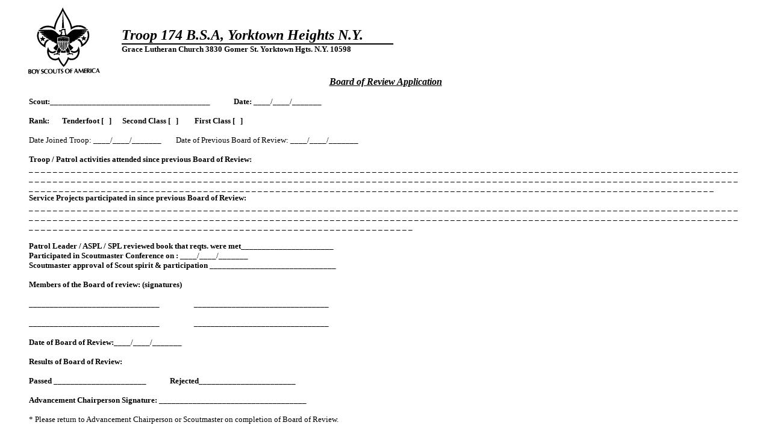

--- FILE ---
content_type: text/html
request_url: https://bsatroop174.tripod.com/Forms/foAdvanceTenderFirst.html
body_size: 4179
content:
<!doctype html public "-//w3c//dtd html 4.0 transitional//en">
<html>
<head>
   <meta http-equiv="Content-Type" content="text/html; charset=iso-8859-1">
   <meta name="GENERATOR" content="Mozilla/4.75 [en] (Windows NT 5.0; U) [Netscape]">
   <title>Application for Tenderfoot, Second Class, First Class Scout</title>
<link rel="icon" href="/favicon5.ico" type="image/ico">
</head>
<body bgcolor="#FFFFFF">
<!-- ------------------------------- !-->
<table>
<tr>
<td><img SRC="FoIReviewForm2.gif" ></td>

<td><b><i><font size=+2>Troop 174 B.S.A, Yorktown Heights N.Y.</font></i></b></span>
<br><img SRC="FoIReviewForm3.gif" >
<br><b><font size=-1>Grace Lutheran Church 3830 Gomer St. Yorktown Hgts.
N.Y. 10598</font></b></td>
</tr>
</table>
<!-- ------------------------------- !-->
<center><b><i><u>Board of Review Application</u></i></b></center>

<blockquote><font size=-1><b>Scout:</b>______________________________________&nbsp;&nbsp;&nbsp;&nbsp;&nbsp;&nbsp;&nbsp;&nbsp;&nbsp;&nbsp;&nbsp;&nbsp;
<b>Date: </b>____/____/_______</font>
<p><b><font size=-1>Rank:&nbsp;&nbsp;&nbsp;&nbsp;&nbsp;&nbsp; Tenderfoot
[&nbsp;&nbsp; ]&nbsp;&nbsp;&nbsp;&nbsp;&nbsp; Second Class [&nbsp;&nbsp;
]&nbsp;&nbsp;&nbsp;&nbsp;&nbsp;&nbsp;&nbsp;&nbsp; First Class [&nbsp;&nbsp;
]</font></b>
<p><font size=-1>Date Joined Troop: ____/____/_______&nbsp;&nbsp;&nbsp;&nbsp;&nbsp;&nbsp;&nbsp;
Date of Previous Board of Review: ____/____/_______</font>
<p><b><font size=-1>Troop / Patrol activities attended since previous Board
of Review:</font></b>
<br><font size=-1>_ _ _ _ _ _ _ _ _ _ _ _ _ _ _ _ _ _ _ _ _ _ _ _ _ _ _
_ _ _ _ _ _ _ _ _ _ _ _ _ _ _ _ _ _ _ _ _ _ _ _ _ _ _ _ _ _ _ _ _ _ _ _
_ _ _ _ _ _ _ _ _ _ _ _ _ _ _ _ _ _ _ _ _ _ _ _ _ _ _ _ _ _ _ _ _ _ _ _
_ _ _ _ _ _ _ _ _ _ _ _ _ _ _ _ _ _ _ _ _ _ _ _ _ _ _ _ _ _ _ _ _ _ _ _
_ _ _ _ _ _ _ _ _ _ _ _ _ _ _ _ _ _ _ _ _ _ _ _ _ _ _ _ _ _ _ _ _ _ _ _
_ _ _ _ _ _ _ _ _ _ _ _ _ _ _ _ _ _ _ _ _ _ _ _ _ _ _ _ _ _ _ _ _ _ _ _
_ _ _ _ _ _ _ _ _ _ _ _ _ _ _ _ _ _ _ _ _ _ _ _ _ _ _ _ _ _ _ _ _ _ _ _
_ _ _ _ _ _ _ _ _ _ _ _ _ _ _ _ _ _ _ _ _ _ _ _ _ _ _ _ _ _ _ _ _ _ _ _
_ _ _ _ _ _ _ _ _ _ _ _ _ _ _ _ _ _ _ _ _ _ _ _ _ _ _ _ _ _ _ _ _ _ _ _
_ _ _ _ _ _ _ _ _ _ _ _ _ _ _ _ _ _ _ _ _ _ _ _ _ _ _ _ _ _ _ _ _ _ _</font>
<br><b><font size=-1>Service Projects participated in since previous Board
of Review:</font></b>
<br><font size=-1>_ _ _ _ _ _ _ _ _ _ _ _ _ _ _ _ _ _ _ _ _ _ _ _ _ _ _
_ _ _ _ _ _ _ _ _ _ _ _ _ _ _ _ _ _ _ _ _ _ _ _ _ _ _ _ _ _ _ _ _ _ _ _
_ _ _ _ _ _ _ _ _ _ _ _ _ _ _ _ _ _ _ _ _ _ _ _ _ _ _ _ _ _ _ _ _ _ _ _
_ _ _ _ _ _ _ _ _ _ _ _ _ _ _ _ _ _ _ _ _ _ _ _ _ _ _ _ _ _ _ _ _ _ _ _
_ _ _ _ _ _ _ _ _ _ _ _ _ _ _ _ _ _ _ _ _ _ _ _ _ _ _ _ _ _ _ _ _ _ _ _
_ _ _ _ _ _ _ _ _ _ _ _ _ _ _ _ _ _ _ _ _ _ _ _ _ _ _ _ _ _ _ _ _ _ _ _
_ _ _ _ _ _ _ _ _ _ _ _ _ _ _ _ _ _ _ _ _ _ _ _ _ _ _ _ _ _ _ _ _ _ _ _
_ _ _ _ _ _ _ _ _ _ _ _ _ _ _ _ _ _ _ _ _ _ _ _ _ _ _ _ _ _ _ _ _ _ _ _
_ _ _ _ _ _ _ _ _ _ _ _ _ _ _ _ _ _ _ _ _</font>
<p><font size=-1><b>Patrol Leader / ASPL / SPL reviewed book that reqts.
were met</b>______________________</font>
<br><font size=-1><b>Participated in Scoutmaster Conference on :</b> ____/____/_______</font>
<br><font size=-1><b>Scoutmaster approval of Scout spirit &amp; participation
</b>______________________________</font>
<p><b><font size=-1>Members of the Board of review: (signatures)</font></b>
<p><font size=-1>_______________________________&nbsp;&nbsp;&nbsp;&nbsp;&nbsp;&nbsp;&nbsp;&nbsp;&nbsp;&nbsp;&nbsp;&nbsp;&nbsp;&nbsp;&nbsp;&nbsp;&nbsp;&nbsp;
________________________________</font>
<p><font size=-1>_______________________________&nbsp;&nbsp;&nbsp;&nbsp;&nbsp;&nbsp;&nbsp;&nbsp;&nbsp;&nbsp;&nbsp;&nbsp;&nbsp;&nbsp;&nbsp;&nbsp;&nbsp;&nbsp;
________________________________</font>
<p><font size=-1><b>Date of Board of Review:</b>____/____/_______</font>
<p><b><font size=-1>Results of Board of Review:</font></b>
<p><font size=-1><b>Passed</b> ______________________&nbsp;&nbsp;&nbsp;&nbsp;&nbsp;&nbsp;&nbsp;&nbsp;&nbsp;&nbsp;&nbsp;&nbsp;
<b>Rejected</b>_______________________</font>
<p><font size=-1><b>Advancement Chairperson Signature:</b> ___________________________________</font>
<p><font size=-1>* Please return to Advancement Chairperson or Scoutmaster
on completion of Board of Review.</font></blockquote>

</body>
</html>
